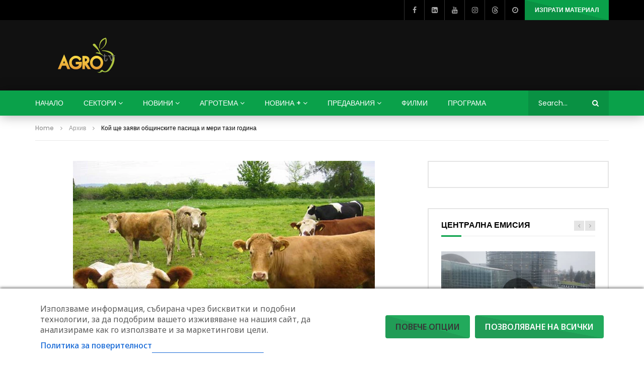

--- FILE ---
content_type: text/html; charset=utf-8
request_url: https://www.google.com/recaptcha/api2/aframe
body_size: 264
content:
<!DOCTYPE HTML><html><head><meta http-equiv="content-type" content="text/html; charset=UTF-8"></head><body><script nonce="efpcInyovvhtsoP4hH5WtA">/** Anti-fraud and anti-abuse applications only. See google.com/recaptcha */ try{var clients={'sodar':'https://pagead2.googlesyndication.com/pagead/sodar?'};window.addEventListener("message",function(a){try{if(a.source===window.parent){var b=JSON.parse(a.data);var c=clients[b['id']];if(c){var d=document.createElement('img');d.src=c+b['params']+'&rc='+(localStorage.getItem("rc::a")?sessionStorage.getItem("rc::b"):"");window.document.body.appendChild(d);sessionStorage.setItem("rc::e",parseInt(sessionStorage.getItem("rc::e")||0)+1);localStorage.setItem("rc::h",'1768967616530');}}}catch(b){}});window.parent.postMessage("_grecaptcha_ready", "*");}catch(b){}</script></body></html>

--- FILE ---
content_type: text/css
request_url: https://agrotv.bg/wp-content/uploads/elementor/css/post-98476.css?ver=1768950122
body_size: 979
content:
.elementor-98476 .elementor-element.elementor-element-ba44e02 > .elementor-container{max-width:800px;}.elementor-98476 .elementor-element.elementor-element-7a7ec61 > .elementor-widget-wrap > .elementor-widget:not(.elementor-widget__width-auto):not(.elementor-widget__width-initial):not(:last-child):not(.elementor-absolute){margin-block-end:10px;}.elementor-98476 .elementor-element.elementor-element-8aab0df{text-align:center;}.elementor-98476 .elementor-element.elementor-element-8aab0df .elementor-heading-title{font-weight:700;}.elementor-98476 .elementor-element.elementor-element-72d33a0 .elementor-field-group{padding-right:calc( 10px/2 );padding-left:calc( 10px/2 );margin-bottom:5px;}.elementor-98476 .elementor-element.elementor-element-72d33a0 .elementor-form-fields-wrapper{margin-left:calc( -10px/2 );margin-right:calc( -10px/2 );margin-bottom:-5px;}.elementor-98476 .elementor-element.elementor-element-72d33a0 .elementor-field-group.recaptcha_v3-bottomleft, .elementor-98476 .elementor-element.elementor-element-72d33a0 .elementor-field-group.recaptcha_v3-bottomright{margin-bottom:0;}.elementor-98476 .elementor-element.elementor-element-72d33a0 .elementor-field-group .elementor-field:not(.elementor-select-wrapper){background-color:#EFFFF5;border-color:#B9B9B9;border-width:1px 1px 1px 1px;border-radius:0px 0px 0px 0px;}.elementor-98476 .elementor-element.elementor-element-72d33a0 .elementor-field-group .elementor-select-wrapper select{background-color:#EFFFF5;border-color:#B9B9B9;border-width:1px 1px 1px 1px;border-radius:0px 0px 0px 0px;}.elementor-98476 .elementor-element.elementor-element-72d33a0 .elementor-field-group .elementor-select-wrapper::before{color:#B9B9B9;}.elementor-98476 .elementor-element.elementor-element-72d33a0 .e-form__buttons__wrapper__button-next{color:#ffffff;}.elementor-98476 .elementor-element.elementor-element-72d33a0 .elementor-button[type="submit"]{color:#ffffff;}.elementor-98476 .elementor-element.elementor-element-72d33a0 .elementor-button[type="submit"] svg *{fill:#ffffff;}.elementor-98476 .elementor-element.elementor-element-72d33a0 .e-form__buttons__wrapper__button-previous{color:#ffffff;}.elementor-98476 .elementor-element.elementor-element-72d33a0 .e-form__buttons__wrapper__button-next:hover{color:#ffffff;}.elementor-98476 .elementor-element.elementor-element-72d33a0 .elementor-button[type="submit"]:hover{color:#ffffff;}.elementor-98476 .elementor-element.elementor-element-72d33a0 .elementor-button[type="submit"]:hover svg *{fill:#ffffff;}.elementor-98476 .elementor-element.elementor-element-72d33a0 .e-form__buttons__wrapper__button-previous:hover{color:#ffffff;}.elementor-98476 .elementor-element.elementor-element-72d33a0 .elementor-button{border-radius:0px 0px 0px 0px;padding:5px 5px 5px 5px;}.elementor-98476 .elementor-element.elementor-element-72d33a0{--e-form-steps-indicators-spacing:20px;--e-form-steps-indicator-padding:30px;--e-form-steps-indicator-inactive-secondary-color:#ffffff;--e-form-steps-indicator-active-secondary-color:#ffffff;--e-form-steps-indicator-completed-secondary-color:#ffffff;--e-form-steps-divider-width:1px;--e-form-steps-divider-gap:10px;}#elementor-popup-modal-98476 .dialog-widget-content{animation-duration:0.5s;background-color:#D1F0DD;box-shadow:2px 8px 23px 3px rgba(0,0,0,0.2);margin:0px 50px 80px 0px;}#elementor-popup-modal-98476 .dialog-message{width:500px;height:auto;padding:0px 0px 10px 0px;}#elementor-popup-modal-98476{justify-content:flex-end;align-items:flex-end;}#elementor-popup-modal-98476 .dialog-close-button{display:flex;top:10px;}body:not(.rtl) #elementor-popup-modal-98476 .dialog-close-button{right:10px;}body.rtl #elementor-popup-modal-98476 .dialog-close-button{left:10px;}#elementor-popup-modal-98476 .dialog-close-button i{color:#000000;}#elementor-popup-modal-98476 .dialog-close-button svg{fill:#000000;}#elementor-popup-modal-98476 .dialog-close-button:hover i{color:#0AA14A;}@media(max-width:1024px){.elementor-98476 .elementor-element.elementor-element-ba44e02 > .elementor-container{max-width:620px;}#elementor-popup-modal-98476 .dialog-message{width:500px;}#elementor-popup-modal-98476 .dialog-widget-content{margin:0px 20px 80px 0px;}}@media(max-width:767px){#elementor-popup-modal-98476 .dialog-message{width:95vw;}#elementor-popup-modal-98476{justify-content:center;}#elementor-popup-modal-98476 .dialog-close-button{top:5px;}body:not(.rtl) #elementor-popup-modal-98476 .dialog-close-button{right:5px;}body.rtl #elementor-popup-modal-98476 .dialog-close-button{left:5px;}#elementor-popup-modal-98476 .dialog-widget-content{margin:0px 0px 80px 0px;}}@media(min-width:768px){.elementor-98476 .elementor-element.elementor-element-7a7ec61{width:100%;}}/* Start custom CSS for form, class: .elementor-element-72d33a0 */.elementor-98476 .elementor-element.elementor-element-72d33a0 input{
    margin:0;
}
.elementor-98476 .elementor-element.elementor-element-72d33a0 .e-form__buttons{
    align-items: center;
}/* End custom CSS */